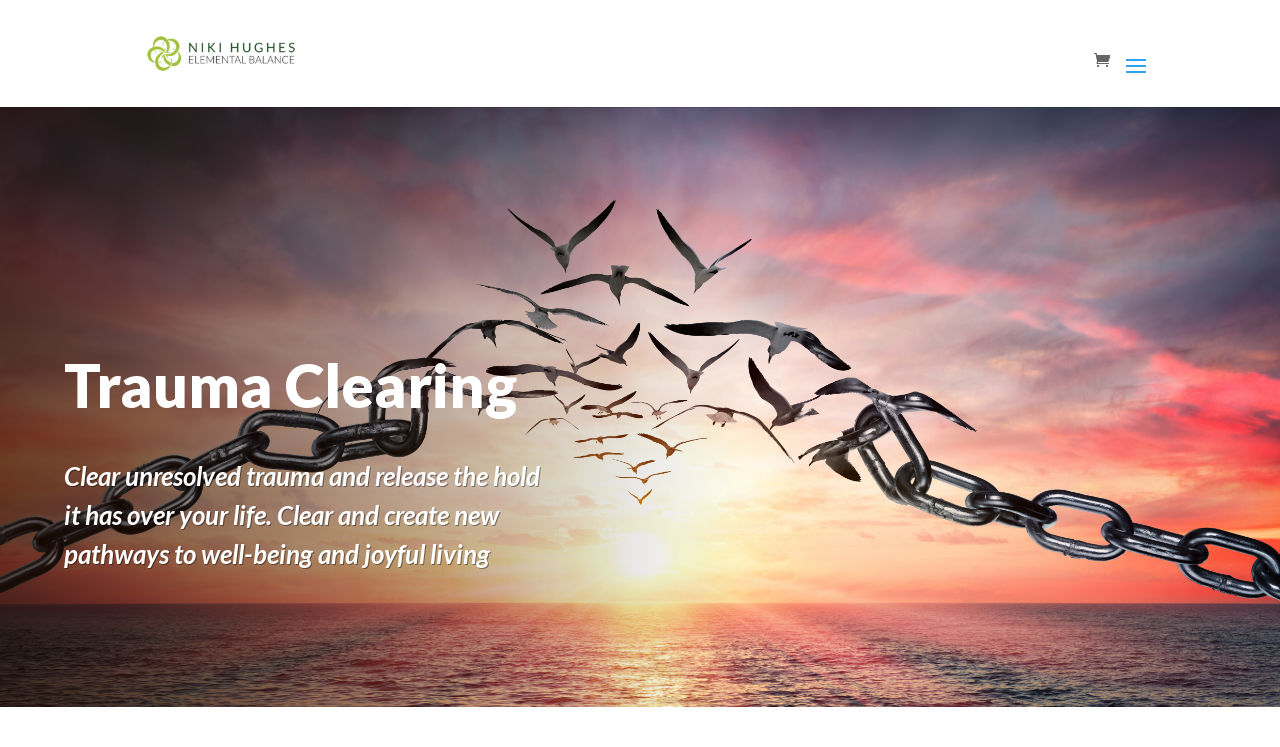

--- FILE ---
content_type: text/html; charset=utf-8
request_url: https://www.google.com/recaptcha/api2/anchor?ar=1&k=6LciP60bAAAAAD_HJLtlN49wsi1p-vyF71czzxhk&co=aHR0cHM6Ly93d3cuZWxlbWVudGFsYmFsYW5jZS5jYTo0NDM.&hl=en&v=PoyoqOPhxBO7pBk68S4YbpHZ&size=invisible&anchor-ms=20000&execute-ms=30000&cb=9xy4a7jtdokx
body_size: 48658
content:
<!DOCTYPE HTML><html dir="ltr" lang="en"><head><meta http-equiv="Content-Type" content="text/html; charset=UTF-8">
<meta http-equiv="X-UA-Compatible" content="IE=edge">
<title>reCAPTCHA</title>
<style type="text/css">
/* cyrillic-ext */
@font-face {
  font-family: 'Roboto';
  font-style: normal;
  font-weight: 400;
  font-stretch: 100%;
  src: url(//fonts.gstatic.com/s/roboto/v48/KFO7CnqEu92Fr1ME7kSn66aGLdTylUAMa3GUBHMdazTgWw.woff2) format('woff2');
  unicode-range: U+0460-052F, U+1C80-1C8A, U+20B4, U+2DE0-2DFF, U+A640-A69F, U+FE2E-FE2F;
}
/* cyrillic */
@font-face {
  font-family: 'Roboto';
  font-style: normal;
  font-weight: 400;
  font-stretch: 100%;
  src: url(//fonts.gstatic.com/s/roboto/v48/KFO7CnqEu92Fr1ME7kSn66aGLdTylUAMa3iUBHMdazTgWw.woff2) format('woff2');
  unicode-range: U+0301, U+0400-045F, U+0490-0491, U+04B0-04B1, U+2116;
}
/* greek-ext */
@font-face {
  font-family: 'Roboto';
  font-style: normal;
  font-weight: 400;
  font-stretch: 100%;
  src: url(//fonts.gstatic.com/s/roboto/v48/KFO7CnqEu92Fr1ME7kSn66aGLdTylUAMa3CUBHMdazTgWw.woff2) format('woff2');
  unicode-range: U+1F00-1FFF;
}
/* greek */
@font-face {
  font-family: 'Roboto';
  font-style: normal;
  font-weight: 400;
  font-stretch: 100%;
  src: url(//fonts.gstatic.com/s/roboto/v48/KFO7CnqEu92Fr1ME7kSn66aGLdTylUAMa3-UBHMdazTgWw.woff2) format('woff2');
  unicode-range: U+0370-0377, U+037A-037F, U+0384-038A, U+038C, U+038E-03A1, U+03A3-03FF;
}
/* math */
@font-face {
  font-family: 'Roboto';
  font-style: normal;
  font-weight: 400;
  font-stretch: 100%;
  src: url(//fonts.gstatic.com/s/roboto/v48/KFO7CnqEu92Fr1ME7kSn66aGLdTylUAMawCUBHMdazTgWw.woff2) format('woff2');
  unicode-range: U+0302-0303, U+0305, U+0307-0308, U+0310, U+0312, U+0315, U+031A, U+0326-0327, U+032C, U+032F-0330, U+0332-0333, U+0338, U+033A, U+0346, U+034D, U+0391-03A1, U+03A3-03A9, U+03B1-03C9, U+03D1, U+03D5-03D6, U+03F0-03F1, U+03F4-03F5, U+2016-2017, U+2034-2038, U+203C, U+2040, U+2043, U+2047, U+2050, U+2057, U+205F, U+2070-2071, U+2074-208E, U+2090-209C, U+20D0-20DC, U+20E1, U+20E5-20EF, U+2100-2112, U+2114-2115, U+2117-2121, U+2123-214F, U+2190, U+2192, U+2194-21AE, U+21B0-21E5, U+21F1-21F2, U+21F4-2211, U+2213-2214, U+2216-22FF, U+2308-230B, U+2310, U+2319, U+231C-2321, U+2336-237A, U+237C, U+2395, U+239B-23B7, U+23D0, U+23DC-23E1, U+2474-2475, U+25AF, U+25B3, U+25B7, U+25BD, U+25C1, U+25CA, U+25CC, U+25FB, U+266D-266F, U+27C0-27FF, U+2900-2AFF, U+2B0E-2B11, U+2B30-2B4C, U+2BFE, U+3030, U+FF5B, U+FF5D, U+1D400-1D7FF, U+1EE00-1EEFF;
}
/* symbols */
@font-face {
  font-family: 'Roboto';
  font-style: normal;
  font-weight: 400;
  font-stretch: 100%;
  src: url(//fonts.gstatic.com/s/roboto/v48/KFO7CnqEu92Fr1ME7kSn66aGLdTylUAMaxKUBHMdazTgWw.woff2) format('woff2');
  unicode-range: U+0001-000C, U+000E-001F, U+007F-009F, U+20DD-20E0, U+20E2-20E4, U+2150-218F, U+2190, U+2192, U+2194-2199, U+21AF, U+21E6-21F0, U+21F3, U+2218-2219, U+2299, U+22C4-22C6, U+2300-243F, U+2440-244A, U+2460-24FF, U+25A0-27BF, U+2800-28FF, U+2921-2922, U+2981, U+29BF, U+29EB, U+2B00-2BFF, U+4DC0-4DFF, U+FFF9-FFFB, U+10140-1018E, U+10190-1019C, U+101A0, U+101D0-101FD, U+102E0-102FB, U+10E60-10E7E, U+1D2C0-1D2D3, U+1D2E0-1D37F, U+1F000-1F0FF, U+1F100-1F1AD, U+1F1E6-1F1FF, U+1F30D-1F30F, U+1F315, U+1F31C, U+1F31E, U+1F320-1F32C, U+1F336, U+1F378, U+1F37D, U+1F382, U+1F393-1F39F, U+1F3A7-1F3A8, U+1F3AC-1F3AF, U+1F3C2, U+1F3C4-1F3C6, U+1F3CA-1F3CE, U+1F3D4-1F3E0, U+1F3ED, U+1F3F1-1F3F3, U+1F3F5-1F3F7, U+1F408, U+1F415, U+1F41F, U+1F426, U+1F43F, U+1F441-1F442, U+1F444, U+1F446-1F449, U+1F44C-1F44E, U+1F453, U+1F46A, U+1F47D, U+1F4A3, U+1F4B0, U+1F4B3, U+1F4B9, U+1F4BB, U+1F4BF, U+1F4C8-1F4CB, U+1F4D6, U+1F4DA, U+1F4DF, U+1F4E3-1F4E6, U+1F4EA-1F4ED, U+1F4F7, U+1F4F9-1F4FB, U+1F4FD-1F4FE, U+1F503, U+1F507-1F50B, U+1F50D, U+1F512-1F513, U+1F53E-1F54A, U+1F54F-1F5FA, U+1F610, U+1F650-1F67F, U+1F687, U+1F68D, U+1F691, U+1F694, U+1F698, U+1F6AD, U+1F6B2, U+1F6B9-1F6BA, U+1F6BC, U+1F6C6-1F6CF, U+1F6D3-1F6D7, U+1F6E0-1F6EA, U+1F6F0-1F6F3, U+1F6F7-1F6FC, U+1F700-1F7FF, U+1F800-1F80B, U+1F810-1F847, U+1F850-1F859, U+1F860-1F887, U+1F890-1F8AD, U+1F8B0-1F8BB, U+1F8C0-1F8C1, U+1F900-1F90B, U+1F93B, U+1F946, U+1F984, U+1F996, U+1F9E9, U+1FA00-1FA6F, U+1FA70-1FA7C, U+1FA80-1FA89, U+1FA8F-1FAC6, U+1FACE-1FADC, U+1FADF-1FAE9, U+1FAF0-1FAF8, U+1FB00-1FBFF;
}
/* vietnamese */
@font-face {
  font-family: 'Roboto';
  font-style: normal;
  font-weight: 400;
  font-stretch: 100%;
  src: url(//fonts.gstatic.com/s/roboto/v48/KFO7CnqEu92Fr1ME7kSn66aGLdTylUAMa3OUBHMdazTgWw.woff2) format('woff2');
  unicode-range: U+0102-0103, U+0110-0111, U+0128-0129, U+0168-0169, U+01A0-01A1, U+01AF-01B0, U+0300-0301, U+0303-0304, U+0308-0309, U+0323, U+0329, U+1EA0-1EF9, U+20AB;
}
/* latin-ext */
@font-face {
  font-family: 'Roboto';
  font-style: normal;
  font-weight: 400;
  font-stretch: 100%;
  src: url(//fonts.gstatic.com/s/roboto/v48/KFO7CnqEu92Fr1ME7kSn66aGLdTylUAMa3KUBHMdazTgWw.woff2) format('woff2');
  unicode-range: U+0100-02BA, U+02BD-02C5, U+02C7-02CC, U+02CE-02D7, U+02DD-02FF, U+0304, U+0308, U+0329, U+1D00-1DBF, U+1E00-1E9F, U+1EF2-1EFF, U+2020, U+20A0-20AB, U+20AD-20C0, U+2113, U+2C60-2C7F, U+A720-A7FF;
}
/* latin */
@font-face {
  font-family: 'Roboto';
  font-style: normal;
  font-weight: 400;
  font-stretch: 100%;
  src: url(//fonts.gstatic.com/s/roboto/v48/KFO7CnqEu92Fr1ME7kSn66aGLdTylUAMa3yUBHMdazQ.woff2) format('woff2');
  unicode-range: U+0000-00FF, U+0131, U+0152-0153, U+02BB-02BC, U+02C6, U+02DA, U+02DC, U+0304, U+0308, U+0329, U+2000-206F, U+20AC, U+2122, U+2191, U+2193, U+2212, U+2215, U+FEFF, U+FFFD;
}
/* cyrillic-ext */
@font-face {
  font-family: 'Roboto';
  font-style: normal;
  font-weight: 500;
  font-stretch: 100%;
  src: url(//fonts.gstatic.com/s/roboto/v48/KFO7CnqEu92Fr1ME7kSn66aGLdTylUAMa3GUBHMdazTgWw.woff2) format('woff2');
  unicode-range: U+0460-052F, U+1C80-1C8A, U+20B4, U+2DE0-2DFF, U+A640-A69F, U+FE2E-FE2F;
}
/* cyrillic */
@font-face {
  font-family: 'Roboto';
  font-style: normal;
  font-weight: 500;
  font-stretch: 100%;
  src: url(//fonts.gstatic.com/s/roboto/v48/KFO7CnqEu92Fr1ME7kSn66aGLdTylUAMa3iUBHMdazTgWw.woff2) format('woff2');
  unicode-range: U+0301, U+0400-045F, U+0490-0491, U+04B0-04B1, U+2116;
}
/* greek-ext */
@font-face {
  font-family: 'Roboto';
  font-style: normal;
  font-weight: 500;
  font-stretch: 100%;
  src: url(//fonts.gstatic.com/s/roboto/v48/KFO7CnqEu92Fr1ME7kSn66aGLdTylUAMa3CUBHMdazTgWw.woff2) format('woff2');
  unicode-range: U+1F00-1FFF;
}
/* greek */
@font-face {
  font-family: 'Roboto';
  font-style: normal;
  font-weight: 500;
  font-stretch: 100%;
  src: url(//fonts.gstatic.com/s/roboto/v48/KFO7CnqEu92Fr1ME7kSn66aGLdTylUAMa3-UBHMdazTgWw.woff2) format('woff2');
  unicode-range: U+0370-0377, U+037A-037F, U+0384-038A, U+038C, U+038E-03A1, U+03A3-03FF;
}
/* math */
@font-face {
  font-family: 'Roboto';
  font-style: normal;
  font-weight: 500;
  font-stretch: 100%;
  src: url(//fonts.gstatic.com/s/roboto/v48/KFO7CnqEu92Fr1ME7kSn66aGLdTylUAMawCUBHMdazTgWw.woff2) format('woff2');
  unicode-range: U+0302-0303, U+0305, U+0307-0308, U+0310, U+0312, U+0315, U+031A, U+0326-0327, U+032C, U+032F-0330, U+0332-0333, U+0338, U+033A, U+0346, U+034D, U+0391-03A1, U+03A3-03A9, U+03B1-03C9, U+03D1, U+03D5-03D6, U+03F0-03F1, U+03F4-03F5, U+2016-2017, U+2034-2038, U+203C, U+2040, U+2043, U+2047, U+2050, U+2057, U+205F, U+2070-2071, U+2074-208E, U+2090-209C, U+20D0-20DC, U+20E1, U+20E5-20EF, U+2100-2112, U+2114-2115, U+2117-2121, U+2123-214F, U+2190, U+2192, U+2194-21AE, U+21B0-21E5, U+21F1-21F2, U+21F4-2211, U+2213-2214, U+2216-22FF, U+2308-230B, U+2310, U+2319, U+231C-2321, U+2336-237A, U+237C, U+2395, U+239B-23B7, U+23D0, U+23DC-23E1, U+2474-2475, U+25AF, U+25B3, U+25B7, U+25BD, U+25C1, U+25CA, U+25CC, U+25FB, U+266D-266F, U+27C0-27FF, U+2900-2AFF, U+2B0E-2B11, U+2B30-2B4C, U+2BFE, U+3030, U+FF5B, U+FF5D, U+1D400-1D7FF, U+1EE00-1EEFF;
}
/* symbols */
@font-face {
  font-family: 'Roboto';
  font-style: normal;
  font-weight: 500;
  font-stretch: 100%;
  src: url(//fonts.gstatic.com/s/roboto/v48/KFO7CnqEu92Fr1ME7kSn66aGLdTylUAMaxKUBHMdazTgWw.woff2) format('woff2');
  unicode-range: U+0001-000C, U+000E-001F, U+007F-009F, U+20DD-20E0, U+20E2-20E4, U+2150-218F, U+2190, U+2192, U+2194-2199, U+21AF, U+21E6-21F0, U+21F3, U+2218-2219, U+2299, U+22C4-22C6, U+2300-243F, U+2440-244A, U+2460-24FF, U+25A0-27BF, U+2800-28FF, U+2921-2922, U+2981, U+29BF, U+29EB, U+2B00-2BFF, U+4DC0-4DFF, U+FFF9-FFFB, U+10140-1018E, U+10190-1019C, U+101A0, U+101D0-101FD, U+102E0-102FB, U+10E60-10E7E, U+1D2C0-1D2D3, U+1D2E0-1D37F, U+1F000-1F0FF, U+1F100-1F1AD, U+1F1E6-1F1FF, U+1F30D-1F30F, U+1F315, U+1F31C, U+1F31E, U+1F320-1F32C, U+1F336, U+1F378, U+1F37D, U+1F382, U+1F393-1F39F, U+1F3A7-1F3A8, U+1F3AC-1F3AF, U+1F3C2, U+1F3C4-1F3C6, U+1F3CA-1F3CE, U+1F3D4-1F3E0, U+1F3ED, U+1F3F1-1F3F3, U+1F3F5-1F3F7, U+1F408, U+1F415, U+1F41F, U+1F426, U+1F43F, U+1F441-1F442, U+1F444, U+1F446-1F449, U+1F44C-1F44E, U+1F453, U+1F46A, U+1F47D, U+1F4A3, U+1F4B0, U+1F4B3, U+1F4B9, U+1F4BB, U+1F4BF, U+1F4C8-1F4CB, U+1F4D6, U+1F4DA, U+1F4DF, U+1F4E3-1F4E6, U+1F4EA-1F4ED, U+1F4F7, U+1F4F9-1F4FB, U+1F4FD-1F4FE, U+1F503, U+1F507-1F50B, U+1F50D, U+1F512-1F513, U+1F53E-1F54A, U+1F54F-1F5FA, U+1F610, U+1F650-1F67F, U+1F687, U+1F68D, U+1F691, U+1F694, U+1F698, U+1F6AD, U+1F6B2, U+1F6B9-1F6BA, U+1F6BC, U+1F6C6-1F6CF, U+1F6D3-1F6D7, U+1F6E0-1F6EA, U+1F6F0-1F6F3, U+1F6F7-1F6FC, U+1F700-1F7FF, U+1F800-1F80B, U+1F810-1F847, U+1F850-1F859, U+1F860-1F887, U+1F890-1F8AD, U+1F8B0-1F8BB, U+1F8C0-1F8C1, U+1F900-1F90B, U+1F93B, U+1F946, U+1F984, U+1F996, U+1F9E9, U+1FA00-1FA6F, U+1FA70-1FA7C, U+1FA80-1FA89, U+1FA8F-1FAC6, U+1FACE-1FADC, U+1FADF-1FAE9, U+1FAF0-1FAF8, U+1FB00-1FBFF;
}
/* vietnamese */
@font-face {
  font-family: 'Roboto';
  font-style: normal;
  font-weight: 500;
  font-stretch: 100%;
  src: url(//fonts.gstatic.com/s/roboto/v48/KFO7CnqEu92Fr1ME7kSn66aGLdTylUAMa3OUBHMdazTgWw.woff2) format('woff2');
  unicode-range: U+0102-0103, U+0110-0111, U+0128-0129, U+0168-0169, U+01A0-01A1, U+01AF-01B0, U+0300-0301, U+0303-0304, U+0308-0309, U+0323, U+0329, U+1EA0-1EF9, U+20AB;
}
/* latin-ext */
@font-face {
  font-family: 'Roboto';
  font-style: normal;
  font-weight: 500;
  font-stretch: 100%;
  src: url(//fonts.gstatic.com/s/roboto/v48/KFO7CnqEu92Fr1ME7kSn66aGLdTylUAMa3KUBHMdazTgWw.woff2) format('woff2');
  unicode-range: U+0100-02BA, U+02BD-02C5, U+02C7-02CC, U+02CE-02D7, U+02DD-02FF, U+0304, U+0308, U+0329, U+1D00-1DBF, U+1E00-1E9F, U+1EF2-1EFF, U+2020, U+20A0-20AB, U+20AD-20C0, U+2113, U+2C60-2C7F, U+A720-A7FF;
}
/* latin */
@font-face {
  font-family: 'Roboto';
  font-style: normal;
  font-weight: 500;
  font-stretch: 100%;
  src: url(//fonts.gstatic.com/s/roboto/v48/KFO7CnqEu92Fr1ME7kSn66aGLdTylUAMa3yUBHMdazQ.woff2) format('woff2');
  unicode-range: U+0000-00FF, U+0131, U+0152-0153, U+02BB-02BC, U+02C6, U+02DA, U+02DC, U+0304, U+0308, U+0329, U+2000-206F, U+20AC, U+2122, U+2191, U+2193, U+2212, U+2215, U+FEFF, U+FFFD;
}
/* cyrillic-ext */
@font-face {
  font-family: 'Roboto';
  font-style: normal;
  font-weight: 900;
  font-stretch: 100%;
  src: url(//fonts.gstatic.com/s/roboto/v48/KFO7CnqEu92Fr1ME7kSn66aGLdTylUAMa3GUBHMdazTgWw.woff2) format('woff2');
  unicode-range: U+0460-052F, U+1C80-1C8A, U+20B4, U+2DE0-2DFF, U+A640-A69F, U+FE2E-FE2F;
}
/* cyrillic */
@font-face {
  font-family: 'Roboto';
  font-style: normal;
  font-weight: 900;
  font-stretch: 100%;
  src: url(//fonts.gstatic.com/s/roboto/v48/KFO7CnqEu92Fr1ME7kSn66aGLdTylUAMa3iUBHMdazTgWw.woff2) format('woff2');
  unicode-range: U+0301, U+0400-045F, U+0490-0491, U+04B0-04B1, U+2116;
}
/* greek-ext */
@font-face {
  font-family: 'Roboto';
  font-style: normal;
  font-weight: 900;
  font-stretch: 100%;
  src: url(//fonts.gstatic.com/s/roboto/v48/KFO7CnqEu92Fr1ME7kSn66aGLdTylUAMa3CUBHMdazTgWw.woff2) format('woff2');
  unicode-range: U+1F00-1FFF;
}
/* greek */
@font-face {
  font-family: 'Roboto';
  font-style: normal;
  font-weight: 900;
  font-stretch: 100%;
  src: url(//fonts.gstatic.com/s/roboto/v48/KFO7CnqEu92Fr1ME7kSn66aGLdTylUAMa3-UBHMdazTgWw.woff2) format('woff2');
  unicode-range: U+0370-0377, U+037A-037F, U+0384-038A, U+038C, U+038E-03A1, U+03A3-03FF;
}
/* math */
@font-face {
  font-family: 'Roboto';
  font-style: normal;
  font-weight: 900;
  font-stretch: 100%;
  src: url(//fonts.gstatic.com/s/roboto/v48/KFO7CnqEu92Fr1ME7kSn66aGLdTylUAMawCUBHMdazTgWw.woff2) format('woff2');
  unicode-range: U+0302-0303, U+0305, U+0307-0308, U+0310, U+0312, U+0315, U+031A, U+0326-0327, U+032C, U+032F-0330, U+0332-0333, U+0338, U+033A, U+0346, U+034D, U+0391-03A1, U+03A3-03A9, U+03B1-03C9, U+03D1, U+03D5-03D6, U+03F0-03F1, U+03F4-03F5, U+2016-2017, U+2034-2038, U+203C, U+2040, U+2043, U+2047, U+2050, U+2057, U+205F, U+2070-2071, U+2074-208E, U+2090-209C, U+20D0-20DC, U+20E1, U+20E5-20EF, U+2100-2112, U+2114-2115, U+2117-2121, U+2123-214F, U+2190, U+2192, U+2194-21AE, U+21B0-21E5, U+21F1-21F2, U+21F4-2211, U+2213-2214, U+2216-22FF, U+2308-230B, U+2310, U+2319, U+231C-2321, U+2336-237A, U+237C, U+2395, U+239B-23B7, U+23D0, U+23DC-23E1, U+2474-2475, U+25AF, U+25B3, U+25B7, U+25BD, U+25C1, U+25CA, U+25CC, U+25FB, U+266D-266F, U+27C0-27FF, U+2900-2AFF, U+2B0E-2B11, U+2B30-2B4C, U+2BFE, U+3030, U+FF5B, U+FF5D, U+1D400-1D7FF, U+1EE00-1EEFF;
}
/* symbols */
@font-face {
  font-family: 'Roboto';
  font-style: normal;
  font-weight: 900;
  font-stretch: 100%;
  src: url(//fonts.gstatic.com/s/roboto/v48/KFO7CnqEu92Fr1ME7kSn66aGLdTylUAMaxKUBHMdazTgWw.woff2) format('woff2');
  unicode-range: U+0001-000C, U+000E-001F, U+007F-009F, U+20DD-20E0, U+20E2-20E4, U+2150-218F, U+2190, U+2192, U+2194-2199, U+21AF, U+21E6-21F0, U+21F3, U+2218-2219, U+2299, U+22C4-22C6, U+2300-243F, U+2440-244A, U+2460-24FF, U+25A0-27BF, U+2800-28FF, U+2921-2922, U+2981, U+29BF, U+29EB, U+2B00-2BFF, U+4DC0-4DFF, U+FFF9-FFFB, U+10140-1018E, U+10190-1019C, U+101A0, U+101D0-101FD, U+102E0-102FB, U+10E60-10E7E, U+1D2C0-1D2D3, U+1D2E0-1D37F, U+1F000-1F0FF, U+1F100-1F1AD, U+1F1E6-1F1FF, U+1F30D-1F30F, U+1F315, U+1F31C, U+1F31E, U+1F320-1F32C, U+1F336, U+1F378, U+1F37D, U+1F382, U+1F393-1F39F, U+1F3A7-1F3A8, U+1F3AC-1F3AF, U+1F3C2, U+1F3C4-1F3C6, U+1F3CA-1F3CE, U+1F3D4-1F3E0, U+1F3ED, U+1F3F1-1F3F3, U+1F3F5-1F3F7, U+1F408, U+1F415, U+1F41F, U+1F426, U+1F43F, U+1F441-1F442, U+1F444, U+1F446-1F449, U+1F44C-1F44E, U+1F453, U+1F46A, U+1F47D, U+1F4A3, U+1F4B0, U+1F4B3, U+1F4B9, U+1F4BB, U+1F4BF, U+1F4C8-1F4CB, U+1F4D6, U+1F4DA, U+1F4DF, U+1F4E3-1F4E6, U+1F4EA-1F4ED, U+1F4F7, U+1F4F9-1F4FB, U+1F4FD-1F4FE, U+1F503, U+1F507-1F50B, U+1F50D, U+1F512-1F513, U+1F53E-1F54A, U+1F54F-1F5FA, U+1F610, U+1F650-1F67F, U+1F687, U+1F68D, U+1F691, U+1F694, U+1F698, U+1F6AD, U+1F6B2, U+1F6B9-1F6BA, U+1F6BC, U+1F6C6-1F6CF, U+1F6D3-1F6D7, U+1F6E0-1F6EA, U+1F6F0-1F6F3, U+1F6F7-1F6FC, U+1F700-1F7FF, U+1F800-1F80B, U+1F810-1F847, U+1F850-1F859, U+1F860-1F887, U+1F890-1F8AD, U+1F8B0-1F8BB, U+1F8C0-1F8C1, U+1F900-1F90B, U+1F93B, U+1F946, U+1F984, U+1F996, U+1F9E9, U+1FA00-1FA6F, U+1FA70-1FA7C, U+1FA80-1FA89, U+1FA8F-1FAC6, U+1FACE-1FADC, U+1FADF-1FAE9, U+1FAF0-1FAF8, U+1FB00-1FBFF;
}
/* vietnamese */
@font-face {
  font-family: 'Roboto';
  font-style: normal;
  font-weight: 900;
  font-stretch: 100%;
  src: url(//fonts.gstatic.com/s/roboto/v48/KFO7CnqEu92Fr1ME7kSn66aGLdTylUAMa3OUBHMdazTgWw.woff2) format('woff2');
  unicode-range: U+0102-0103, U+0110-0111, U+0128-0129, U+0168-0169, U+01A0-01A1, U+01AF-01B0, U+0300-0301, U+0303-0304, U+0308-0309, U+0323, U+0329, U+1EA0-1EF9, U+20AB;
}
/* latin-ext */
@font-face {
  font-family: 'Roboto';
  font-style: normal;
  font-weight: 900;
  font-stretch: 100%;
  src: url(//fonts.gstatic.com/s/roboto/v48/KFO7CnqEu92Fr1ME7kSn66aGLdTylUAMa3KUBHMdazTgWw.woff2) format('woff2');
  unicode-range: U+0100-02BA, U+02BD-02C5, U+02C7-02CC, U+02CE-02D7, U+02DD-02FF, U+0304, U+0308, U+0329, U+1D00-1DBF, U+1E00-1E9F, U+1EF2-1EFF, U+2020, U+20A0-20AB, U+20AD-20C0, U+2113, U+2C60-2C7F, U+A720-A7FF;
}
/* latin */
@font-face {
  font-family: 'Roboto';
  font-style: normal;
  font-weight: 900;
  font-stretch: 100%;
  src: url(//fonts.gstatic.com/s/roboto/v48/KFO7CnqEu92Fr1ME7kSn66aGLdTylUAMa3yUBHMdazQ.woff2) format('woff2');
  unicode-range: U+0000-00FF, U+0131, U+0152-0153, U+02BB-02BC, U+02C6, U+02DA, U+02DC, U+0304, U+0308, U+0329, U+2000-206F, U+20AC, U+2122, U+2191, U+2193, U+2212, U+2215, U+FEFF, U+FFFD;
}

</style>
<link rel="stylesheet" type="text/css" href="https://www.gstatic.com/recaptcha/releases/PoyoqOPhxBO7pBk68S4YbpHZ/styles__ltr.css">
<script nonce="PERcbshAKLSxCaPaEu6s6g" type="text/javascript">window['__recaptcha_api'] = 'https://www.google.com/recaptcha/api2/';</script>
<script type="text/javascript" src="https://www.gstatic.com/recaptcha/releases/PoyoqOPhxBO7pBk68S4YbpHZ/recaptcha__en.js" nonce="PERcbshAKLSxCaPaEu6s6g">
      
    </script></head>
<body><div id="rc-anchor-alert" class="rc-anchor-alert"></div>
<input type="hidden" id="recaptcha-token" value="[base64]">
<script type="text/javascript" nonce="PERcbshAKLSxCaPaEu6s6g">
      recaptcha.anchor.Main.init("[\x22ainput\x22,[\x22bgdata\x22,\x22\x22,\[base64]/[base64]/UltIKytdPWE6KGE8MjA0OD9SW0grK109YT4+NnwxOTI6KChhJjY0NTEyKT09NTUyOTYmJnErMTxoLmxlbmd0aCYmKGguY2hhckNvZGVBdChxKzEpJjY0NTEyKT09NTYzMjA/[base64]/MjU1OlI/[base64]/[base64]/[base64]/[base64]/[base64]/[base64]/[base64]/[base64]/[base64]/[base64]\x22,\[base64]\\u003d\\u003d\x22,\x22wpPCkcODw59iKDJjwo/Dr8KEeQR9eWHDssOmwo7DgxpvLcK/wrnDp8O4wrjCoMKELwjDiXbDrsOTKsOYw7hsVmE6YSDDtVpxwpTDhWpwQ8OtwozCicO2QDsRwogMwp/[base64]/w6JsVsK0IwDCjMOUB8KtwofDs8OQwqgxbX/[base64]/BUDDicKRUcOhw6nDkDHDmnd1Z3rDlQYNbUkgw5HDnTPDmwHDo2jCrsO8wpvDqcO6BsOwKMOswpZkYltecsKow4LCv8K6RMOHM1x1KMOPw7tgw7LDsmxjwoDDq8Ogwp8+wqtww77CoDbDjHnDuVzCo8K3YcKWWjBOwpHDk0HDogkkbUXCnCzCkcOywr7Do8O/UXpswo3DvcKpYWvChMOjw7lyw5FSdcKsFcOMK8KIwptOT8OAw5how5HDoVVNAgxQEcOvw6ZuLsOadBI8O3w1TMKhX8O9wrESw7YcwpNbRMOWKMKAB8OGS0/CqhdZw4Z5w6/CrMKedT5XeMKSwr4oJWrDkm7CqivDjyBOJwTCrCk+f8KiJ8KmQ0vClsKEwp/[base64]/[base64]/w5bDhhPDi2I/LcKCVSBvw5TDg8K/UsOyw4Vrw4ozw5HDiUDDiMO3OsO/e3J1wq5kw6swWXEBwq1awqbCqi8Cw6VuYsOgwrbDpcOBwrpzT8ObSSthwqZxU8OOw63DgjTDgFUVBTFZwpYOwp3DnMKIw7zDg8K4w7zDtMKjQ8OswoTCrkFAY8KkecKJwo9Ew5bDjsOjVH3DhsOxHQrCrMK6fsOUKXp3w6/[base64]/DkMOhMcOFw5VMI8OeD1/CiSUowpEsWsOGAcKaW1ZEw64oBsOzGWbDocOWHATDhMO8CcKkSzHCm3UrRz7CvQfDu0psEsKzZ3tew43DigTCscOrwqgNw71hwqrDucOVw4cBX2nDpMKQwrHDjW/DgsKifMKHwqjDukTCimXCj8OTw5vDlRZgBcKqCDXCpAfDksOtw4XCsTZmdmzCpD/DrsO7JsKQw6XDogjCiVjCvi5Bw77Cu8KWVETCuBERSyjDrMOmfsK6DlrDgzHDuMKXdcKWNMOiw5TDiGMgw6TDuMKXOg0Cw7LDlyDDmkdzwodHwojDuUdNESnCjg3CsS4eAXrDuC/[base64]/CrMO6wr/CncK/w5jDhBJAwozCoDIHAQzCusKWw7UQEmd0LWXCqRjCp0pdwrJhwrXDmVsywoHCqjPDoEjCj8KyelvDuF/DmwkdQhPCsMKAEE1Gw5XDplDDiDfDkElPw7fDtcOcwofDshlVw4t0YcOmJ8OVw5/CrsOyc8KNYcOxwqHDksK8JcO6KcOqL8OMwonDm8Klw5scw5DDoAsxwrhowrUUw7wHwoPDgA/DvxDDjMOLwofCjWEOwp3CvMO/PHZqwojDuXzCuCfDh0bCqldmwrUkw40rw6IpHwRpBHx8K8OvN8OGwpoYw7nDsElLC2Z8w6PClcKkasO8VlM3wpDDs8KFw73Di8O9wpwJw73DncOrAsOrw43CgMObQjMOw6/CjFXCuDPDuU/CozDCqUzDnmoNBT4Dw4p9w4HDnFBawo/Cn8OawqLDrsOSwqcVwpYkOsK6w4FVLVFyw7BkIMKwwpRIw79DAlAQwpU0XQrDp8O9fQoJwrvDrhDCocKFwoPCjcOswqvDjcKAQsKffcK7w6oWCj4YczLCl8OKbMOJS8K4NMKDwrHDgynDniTDjgx9bV4tEcK4QzDCkA/DhVnDl8OwA8OmBsONwpwTDFDDkMK+w6jDucKaI8KXwr9PwpjDgV7DoBlYGy9NwrrDisOKwq7Ch8Kgwq8ew7tfHcKbNn3CpsKow44kwrPCqUTCrHQXw5PDlFBvWMKYwq/CjVFWw4Q0AMKcwowKOgUvWzxAYcOmQ1QYfcOdwpMhZXM4w6FXwpHDsMK4XMOrw4/DsCrDl8KVFMO9wqgfa8Kqw65hw4ote8OgO8ORR0zDuzXDrgXDjsKwTMOew7xeQ8K/w7ECb8OhLsOfbR3Di8OOIw7ChwnDhcKfQmzCugZywqcmwqnCmMO0ERnDvcKmwppjw5DCp1/DhhnCusKiKy08DcK5aMOvwq7DqMKJfMOXdCtiJyUPwozClk7CmcODwpnCq8OjE8KHTRPCiTtpwqPCp8OvwqLDn8OqMTrCnkoTwrvCgcKiw416VBTChwwKw65zwrXDrXpAPsOCYxTDu8KIwp9EexNoeMKSwo0Sw7TCiMORwplnwp7DhCIIw6plLsO+WsOwwox/w6nDnsKKwrvCnHJxHgPDu1toMcOCw5XCvWQgd8OhF8Kvw77Dn2tBFhrDicK8Xy/CvyY7DcOuw4/CgcKwZUjDv03ChcK6E8ORBD3DpcOnDsKawoPDoAtgwojCj8O8Y8KQWcOBwpnCrgoBGAbCiAbDtE55wrxaw5HDvsO7WcKHPsKHw5wXOFYowqTCtsKBwqXCpcOpwrZ8OUBHG8OQCMOPwrllXxNnwolXw7/Dn8OIw7oswpjCrCs+wpbCv28Uw5PDn8OrDWXDjcOewqpIw6PDkSjCj3bDtcKtw4sNwrHCrEDCl8Ocw5QOT8Oifl7DuMK1w7NqIMOFOMKIw4Ruw7Q6TsOqwpJ1w7kiXAzDqhAJwr1pXxvChVVbBALDhDTClE1NwqFdw4vDkWlGQsOpdsKUNTvChMOFwoTCghl/wq/DmcOIDMOpN8KiYV8YwonDn8K/E8KHw6Itw7cDwrDCrA3DuWF+ahsaDsOyw6E3bMKewq3CocOZw7IASgFxwpHDgSbCs8K+X3tkXU3CumvDkBt6REoywqDDii8FI8K/RsKXeUbCo8OOwqnDuSnDnsKZB0zDrsO/wpB4w4ZNQytJCzDDiMOOSMOXXX4OG8Kmw5QUwonDqAHCnFItworCqMOxOMOiOUPDpilcw4pwwrLDr8OLcGHCvWdTC8ODw6rDksO9TcOsw4/CiE3CqTQ9U8KiQQpff8KWV8KUwpEpw5EAw5nCtsK/w7rChlhjw4HCgHh5UMKiwoIXEsKEEWoreMOkw7XDpcOIw4nClVLCmsK+wofDikLDg3DDslvDs8KePw/Djy7CkwPDmhlhwr9Uw5ZqwpjDsBkXw6LCkVtVwrHDnTnCkA3CtBTDvsOYw6AOw6bDisKrLBPCrFbChQFILljDpsKOwpTCnsKjEcKfw5gowoHDqj8nwoLCh3lZecOWw4nCmsK/RMKbwoUpw5zDncO7FsK1w6vDvxTCs8OpYnBcFFZqw4jCuEbClcKwwoArw5jClsKwwq7DpcK1w4srBC8/wokAwpFzBiQVQMKiHVHCnRN0X8ORwqhTw4hjwoHDvSjDrMK4BnPDtMKhwpw/w4kEDsKrwqfCkl5RK8KTw6hnX2DCti5Yw4TCvR/[base64]/[base64]/DocO/RhF7F8K+worDnzJVw4fCncKDw6bCtgwJRcKxPBs/[base64]/wq59DsKaOF40NcKWwrLChMKsbsO+w4Y5K8KSw5YOVF/[base64]/CosOhw7nDrsObCMKBw4B0DMOZwpzCnxDCg8OQTsKuw4g+wrrDkxp7MhDCl8OAS0A2BMKTGxVCQwnCuyfDg8Onw7HDkzY5OycXNz/CnsOYWcKtZTAuwooPN8Kaw4ZvCMK5EsOtwphEN3h4w5jDncOMQhTDgMKbw5Mqw6fDusK0wrzDvkbDu8OfwoFCM8KkaVzCscOGw7jDjhxcM8OKw5pgwrnDmDMow7/Dm8KDw6HDhsKMw6MWw4LCm8OHwpprDgBqH0s7TTTChhNyM1ouVCw/wp4yw7FHdcKWwpsPJzXDncOeAMK1wrYaw5pRw5rCrcKqVRpMKWnDjUoEwpvDlSkrw6bDsMOZYMKvAjHDlsOIP3TCrFggOx/[base64]/Cum56wprDqcKYPMO5wopoUcKawobDpsORw7zDhDbCt8KHw4RjcR/[base64]/[base64]/CrsOuUMO6NQ3Du31ywpnCosKYYX1nw4bCsEQiw6bCtGTDhcK+woE/J8KiwrxkRMOwfTXDjW59wrVWwqY3woXCsWnDlMKzB33DvRjDvzPDiS/CrWBUwoU7RHXCr0nCjm8iL8Khw4LDsMK4LQ3CvklwwqTDmMOXwqxAGWjDsMKMasKLJsK9wrFBNijCm8KVZiXDosKJJVtCTcOvwobDnjXClMKrw7HCpCfCtjYrw7vDvsKWYMK0w7/[base64]/[base64]/DmG3ClsK2DEXDkTPDnC5jw63DvloHwoU+wp/[base64]/CumDCh8K7D8KMw4dAIDTDvEfCgMO/wqXDtcOSw4jCrC3CqMOqw5LCkMOowqTCjMK7FMKFcxMHJgDDtsObw6fDm0FVHhkBAcKdK0ciwovDvmHDuMKDwpzCtMOCw6TDukDDgSc0wqPChx/DiEMlw4vCksKEYcKyw5zDlcObw7ARwpNCw57ClV4Qw4N3w6FqUcKkwpTDkMOkEMKQwp7CnhbCuMKAwobCh8KqfFnCrcOFw54Fw5hIw7klw7M1w4XDhX3CscK/w4TDhsKDw4DDrsOCw61awqzDijrCiUYWwonDizTCjMOOD1tBTlbDm1zCoy81KXVlw6DDhsKXwq/DmsKIM8OdLB8qwpxbw7BKwqTDv8OdwoBVU8KsRW0XDcO8w6Idw7gBSiV6wqwdeMOMwoNYwrbCq8OxwrEbwprCscOFTsOgdcKGAcK7wo7ClMOowpNgcSgNKGkVK8OHw4jDq8O/w5fChMOtw61owo87D287XzzCsTdZw4BxP8OXwq7Dmg7Dq8KbAzrCj8KDw6zCp8KWHsKIw67DnMOhw6/CpxDCh38VwqDCvcOWw78Tw7kvw7jCn8K/w6Y2fcKLM8OQZcKaw4vDgVMrRF4tw4LCjhYWwrPCnMOZw6ZiHsOfw51fwpLCvcOywpwRwrtsE1tuJ8KJw6wcwoRlQE7DlcKsDyIUw4o+MFHDhMOnw5VQf8KAw6zDrWUiwptrw6nCjUvDt2B/[base64]/CgSB9VhFrfsORw7QuQMKiw5LCtHUpwr7DiMOTwoNRwo5PwqfCkMK2wrnCkMOHGkbCv8KMwpVowpZ1wot9woQMb8KZa8OHw5A1w6QbfC3CkWLCmsKNY8OSThcpwpgWesKBcA3CjiwPYcOZI8O2ZcOLV8Krw4TDsMODwrTCrMKeD8KOUcOww6nDsQU/wrXDnTHDhMKQTm3CqEwfcsOQR8OIwoPCuw9RYMOxe8KGwpJfTMKjT1oXdRrCpT4NwpbDj8Kow4dYwqQ6Z1xfFmbCg0XDuMK1w5YQWGoDwrjDjjvDlHRLQzADQMORwpJFDRYoI8OBw7XDmcOaW8Kgw7l1HUtZAMOXw70nNsKvw6rDgsOwAsOyaghQwrLDllnDo8OJAX/Ch8OpWGEvw4/Di13DsFzCqVdPwoRFwqwvw4NHwpbCjyrCvS/[base64]/DoTXDmRjDuQZtKwIja8KVwrPDqMKDP27DnMKsYsO7D8OMw7/ChFJtMnNSw4jCmMOEwqFywrfDm17ClVXDpldFw7PChl/[base64]/[base64]/w6wEKcOfw5rDtMOmw7vCi8KOa8Oawrl5w6w1wpXCrMKmwrDDisK8woHDssKiwr7CsURQDzPCqcO0cMKvAmsxwpZwwp3Ch8KQw4rDqzTCn8K7wqHDiAFoJ2dSLkrCoGXDuMO0w7t4wrIjBcKzwovCucOQwpgSw51mwpgcwqN0wrlFDMO/[base64]/cTFDwr1GZj7CkH3ClyHCmkp2wqEoQ8OwwrjDsgxrwoBqN3bDrCXCn8KpEkFhwqAGSsK3w58VW8KEw4UvF0nCpxPDiTZGwp3CqsKNw5Ikw6NTKCjDicOaw5PDmREww47CvivDkcOzPHoBw7h1N8KTw6c3L8OkUcKHYMK+wo/DoMKvwpIOHsKEwqh4GSPDiCRWJGTDpD5FfsKiGcOtNh8+w6xewpfDgMOFXcORw7zDj8OQVMOJXMOzHMKVwr/DkWDDjjMvYUAJwrvCh8OoK8KLwoPDgcOtZWMlEABNNsOFEHTCnMOIAljCsVI3csKEwr7DiMObw4B/JsKWScOFw5YYw5Q+OBnChsOxwo3Cp8KYQG0ww5IjwoPCk8OBNcO5IsOJZ8OYN8OOAFA2wpcLRWYVABzChGJAwo/DjCdFw7xeKwEpZMOAGsOQwrcWB8K8DBA8wq8wX8OAw6sQRcOIw790w4cMJi7DusOgw6ZLHMK6w7pSSMOWWhvDg0vCpDPClC/CqBbCvABNScOkUsOGw482KRAdDcK0wq/ClDk0QsKDw5xrDcOqCsObwokdwqIpwrIaw63Dp03Cg8OTXcKVHsOcQz3DqMKJwr5ORk7DtnVDw6dxwpTDt1wfw64ZcEpZdkjCiTcMIMKNL8K4w690TMK6w4bCnsOHwrc6PQvClsK/[base64]/CiQENwpF/LsOWXcKdwqvDjRIpSmfCkzvDrV8vw4sLwrnDjhlwUF9/MsOXw5x8w4glwqcowqrDrBzCpAvCiMKfwozDtw98WcKSwpXDigwtd8OWw4PDoMKKw4XDnUbCtWt0VMO6F8KLEMKJw4XDt8KjEFcpwrHDkcO6RnsFD8KzHnHCrUoAwqBmf041RcOJah7DvU/CqcKwA8O2XgnDlnEvdsKCb8KNw5LCtnVlYsO8wq3Cq8K8w5zDgzhZw7dhMMOSwo8GAGXDnRRSBXdGw4APw5QIZ8ONPCJYccKHKUrDlglqT8Oww4YHw7fCmcO4bsKyw47DkMOiwoI/BxfDpcKZwqLCim3Cv2okwo0Qw7VCw53DkVzChsOOMcKTw4wwOsK2U8KkwoV8H8O6wrBdwqvDn8K2wrLCti/CpENZcMOkwrxgLQ3CisKhMsKtQMOufh01F3rCm8O7czwJaMKLU8KTw4xOAiHDjWNXVxhywq0Awr8hYcOkIsOyw4rCtX7CmVptbVvDn2HDkcOnOMKiUkYTw5M/JT7CnX1FwoYww4TDtsK3LG/[base64]/DjsKGI3rCtTBVw6/Dl8O9w5MEHcK/bkDCmMKld3XCsG5zQsOTP8OZwq7Ch8KHWMKsG8OnNCdTwpLClcK0wp3Dm8KnenrCusOzw6tzIcK2wqLDpsKww4EIFQ/[base64]/Dh8KRacKBb0c/KB9oWMOkHMO4w5dYw5PCvMK5wrDCvcKvw6DCmHZ0cRQmKhJGYSZww5TCkMKkAMONTxvCvmXDk8O7wrfDlTDDhsKbwqNdDx3DoC9hwpxfP8Ojw6oHwqx/DkzDtMOdOsOxwqZWXx43w7PCgsOnMA/CmsOGw5/DgnPDpsKnDV4XwrVTw7YccMKUwppkUHHCnBhjwqoORcO/fXbClhXCkR3CoXJFBMK/FsKMK8OrO8O/VsOfw4g+fXV4IDPCmsOsIhbDiMKZw4XDlEzCg8Kgw48iSh/DgmDCu01cwqQhXMKkfMOuwodIemA/QsOmwpd/[base64]/CnMKhw6vDi8OycMKCbjtgbDPCnsKjJhfDo0wWwoXCtkN8w70fInBCdipUwrPChMKLPgo9wrTCg1pBw5wvw4bCjMORVQvDiMKWwr/Cj3XDjzlBw4rCj8KVTsOewrLCk8O+wo1aw4MAOcKYWsKrFcOwwq/CpsKFw77DgXnChTHDg8O1QMKKw7/CqcKYW8K4wqI+czPClwrDt2BXwrLCswp9wpXCtMOwK8OJW8ODHQ/DtkDCocOOFcONwo9Zw4TCi8KawqDCuwkKQsOUCWzCnGjCs3/Cgi7DhmIhwrUzKsK1wpbDqcOuwqpUTEnCoV4ZGgXDu8OGeMOBfjFCwogvGcOBKMOFwrbCqcKqDjPDhMO8w5TDqQs8wp3CucOAT8OJVMOoQzjDrsKiMMO/SzJew7wqwpLDiMOZfMOEZcOLwrvCrnjDmHMkwqXDrxTDtn58wpTDt1Msw5pNA2UVw4dcw71PKhvDkC7CtsK/[base64]/[base64]/Dt8KZwo7DkcOuwrXCqErDnxXCnnDDp2rDlMKJWmzCt2oyAsKSw5VVw7bCsWfCjsOuaWTDgxrCuMOpW8OrPMKKwo3Cjn8dw6Qhw40NLcKpwrJ/[base64]/[base64]/DjnRLwptdUcKvw4fDpsO3w47Du8K/[base64]/[base64]/Ciwo1w6Nkw5nCkzdNIsObwq/Cq8O7wp/[base64]/OQHDgcO2wqM3wr1MHsKJw5rDicKnw7LDq8OawoHCgsKOI8OSwrvCqnnCksKwwrwWZsKVJlJ/wobCv8Obw67CrljDqmJWw53Dml8Iw7lDw4TCuMOjNgTCncOGw5xSwobChW5acT/CvFbDncOww5/CpMK9DcKUw7ppGsOEw7TCqsOyX0vDi1LCtExxwpvDhDzCjMKgBhdkJkLCicOXR8KlXzDCkjXCg8OKwp4Fwq3DswzDoEtgw4/[base64]/[base64]/Cknlrw7PCqF7CmcKcJsK6a8O9w4w+TMKfWcK5w7cxEcO2w67Cp8O5Xkg4wqtnUMOAw5Flw5dLw6rDtDvCkWnChMKbwpTCrMKywrnCqw/ClcKRw4rCkcOoSMOHXWQgCkpPHgTDih4Fw5/CoFrCjMOHZUsndsKMTibDkDXCs1vDhMO1NsOWcT3DoMKfOCXCpsO/LsOVL2nCskHDgizDrRBrLcK7w7ZJw77Dh8Ovw47DmFXCpX9eHh5PGFdad8KPBhpzw63DksKIKwNLBMKyDiJAwo3DjsKSwqN3w6DDuH7Dng7CsMKlOFPDrHonMmhzAXhow51Ow7zCgnrCg8Kwwo7Du2ELwq7DvXI3w6HDjzApH1/[base64]/QcO0GjAdEcOzPMO1w4/DgR9oMEQSw5XDmcK/K37Ct8KJw6HDlkTCoj7DrRHCsXgew57Cs8OQw7PDtDAyKF1Jw5ZUbMKQwqQiwr/DohbDpB7Du1xlXifCnsKBw7rDv8K/VHXCgSPCgnrDoyjCqsKzQsKCL8OVwo9rB8OZwpMjN8O3w7UCNMOSwpEzIF8mdD/CnsKiCxTConrDmUrDtV7DnFp0dMKTaDVIw4XDgsKgw4lmwr15OMOHchbDkSHCksKZw5ZsSlzDisKdwqEYYsODwq/[base64]/DtcKuwox6w57CpxM2JBHCmmw+SlgSElAHw6pmHcKmwp9sL1/CvRvDqMKewrFfwowxM8KBDhLDni8DLcKAYiYFw4/Cl8OfNMKxAk0Hw6x+DyzCusOzc1/DvBpnwqHClsKkw6klw7jCnMKYSsOZS1/DpknDiMOLw7XCu0kfwoPCiMOyworDjD05wqVMw78aXsK8D8KxwqvDoXVpw74uw7PDiR8vw4LDvcOUQTLDh8O6PsOdJxcOB3/[base64]/[base64]/CGXChyAOw7gIwpPCskQQb8KqU0JowqknDsOVw7I2wptQc8OmXcOOwrVnLQHDnl3ClMKrdMK1NMKrb8KDworCgsO1wq4mw5fCrkgRw7bCkSbCv1sQw4oBfsOIJT3CscK9wpjDscO/OMKIaMKrSlgew4A7wrwvBcKSw4vDsVrCvz9nI8ONKMK1wqrDq8K2wq7DtsK/[base64]/DucK0wo7DsBYEwoXDmsOjMSY1wrrCsQB8d09tw7rCvlVRPnnClirCslDCg8OuwovDvXHDiVPDscKDAn1IwqbDp8K/[base64]/DksO2w7HCgcO4wrkiRcKpwpp/ZgkuwpsPwqMyCsKkw5fDikDDkcOnw6nCkcOMD3JGwpc+wpLCssKxw78oF8K5QXvDrsOjwqfClsOqwqTCsg7DhC3Cu8OHwpzDisOIwpoEwrRID8OQwp0UwpdSQsOAwqUTUMOIw6BlaMKCwoE5w7lmw6HDggrCsD7CuXDCu8OPO8Kawo90wp/DsMOcI8KcGSInMMKoUz5ta8OCGsKRTMK2HcKGwprDpU3DlcKNw4bCrC3DvANyeCTClAkkw7J2w4obwpnDiyzDjA7DssK5QcOswrZgwqLDt8O/w7/DhnxIQMOvPMKtw5LCmsO/KzUxP0fCrU4Owp/DmFhPw6LChUjCo3Fzw64oF2zCqcO6w54Aw5jDrEVFHMKfRMKrFsK9Vy1AEMKnXsKAw5ErdibDlkLCt8OYGENLJlxqwpw9f8KFwqVIw6jCtERfw4TDlSvDmsOyw4XCvwPDjU/ClxllwrrDjDIpXMO1E0HClBLDqcKdw6AXPhl0w40/C8OPSsKTJ3kDcUTCmGnDncOZW8O6NMKKQV3CtcOre8ORcx3CjgfCvMOJGsOCwpDCs2QGFUYqwrbDosO/w47DlcOGw4TCvcKnYCtHw67Dj1bDtsOCwq8ESnrDuMOpTR5lwq/DjMKmw7c8w5nChDEtw58qwoprLX/[base64]/JsKrw43DrcK6BcOewrXChMKOw4Y+w4lkw6oUH8KTPWB1woLCl8KVwonCscOsw5/CoCnCom3DmMO2wr9BwqfClsKSV8OgwqxqSsORw5zClBwkIsKswqc2w6kDw4TDtsO6wow9DsO6dcOlworCjAjDiXLCjmInGScJMUnCt8OLNsO1HHduM2/DiSMhUCIewr0IfFPCthcRJQ3CiSx7wr1GwrlkN8Oqf8OTwqvDgcOHQ8Kzw4MREg4/X8KUw6nDlsOfw7tIw6cZwo/Cs8K1fcK5w4caRMO7wqQ/w7nDucO5w4MeX8OHL8OGJMODwphvwqlYwpVtwrfCgTsTwrTCg8KTw6wGL8KKFnzCscKSdTLChHfDksO5woXDpygsw4vCkMOaS8OpRcOawoInaHx4wqjDucO0woVKWknDisKuwrbCmGgow7XDqcOzXX/DvMOGVRHChMOOcBbCv1QRwpbCkjvDoUFMw6VpQMKINE1VwrDCqMK2w7bDmMK6w6rDqWBjdcKow4HCrMKXblYnw73DtFEQw57Ch0MTw5HDgMKLV1HDjyvDl8KOMRwsw5DCkcOtw5AVwrvCpMKEwqp2w7zCs8KzD1MEZBJONsK9wq/DqX9tw58PBlzDkcOwe8OeNcO4WQFIwpfDkRtZwrPCihPDqsOSw7QrTMOtwqFlQ8KeYcKdw6NVw53DtMKncTvCscKPw5HDucOcwobCv8KneRMVw6YEdG/Dr8K6wpvCv8OuwpjCqsO7w5TCnWnClRt4wq7DjMO/Bi1aLz/DnzVgwp7Cp8KMwoHDr37CkcKpwopBw4bClMKxw7B/fcOKwqrCjhDDqTTDpnR7bhbCh3EfYioAwpF3fcOkAR5aZTXDpcKcw4ljw6MHw57DgSbClX7DksKRw6fDrsKnwq10FsKtWMObE2BBVsKmw5fCvRVYE2/[base64]/DtjJYw40bw4NBwolyI3EQw7hOw6Y0SjxHKkLDmjfCncO/QDl0woYeQxTDoms4WMK8KMOpw7bCgxHCvsKwwqrCvMO8YcOtHjrChHd/w5jDqnTDk8Omw6wGwo3CocKdPzXDsQs8wr3DriI5WxLDt8OGwoQCw5rChT9DLMOEw6towrTDnsKtw6vDrWQTw4fCscOgwql1wqcBDcOlw7bCscK/[base64]/ChsKBOF5Qwq/CvE7CrCMYFDLCtW8iFT/Cj0nCpgB+HFXCkMOCw67CvUnCv2cgGcO2w5EUKsOYwq8Gw5PCnMKOKhcAwoLCh3fDnBzDrGnDjB4AFsKOBsOhw7F5w53Dii8rwqLDtcKiwoPDry3CiyR1FBfCs8Opw74pHU13A8Kbw4TDrhDDoglxfizDo8KAw5/[base64]/w7bCucO4N0XCq8KQBsOfwqgQRMKyRsOnAsKTb3hbw6lhUsOxEl3DimjDnXbCrsOpeRvCmV/[base64]/[base64]/[base64]/CjsOjw5Ifc8Klw6XDo8KCGcOjwrbDvMO1wpTDmg3Cmnx2RmrCqMKKJEM2wpDCv8KOw7Vlw5rDl8OCwozCq08eCWlNw7h+w4bDngYuw7djw4JTw7bCksORfsKbL8O+wrzCusOFwrDCp3I/w4XChsOscTouD8KeKDDDsyjCowrChsKQaMKQw5nDhcO6VFTCvsK8w44iPcKww4bDk0fClMKLO2nDjl/CnBzDrULDn8OZw5Zpw6nCoWvClloYwrxfw5ZKDsK6ecOAw6tXwqZ2wqrCoFPDr0www6XDtyzDilPDkGonwpDDqsK+w7NZT17DrBDCvsKcw40zw4jDpsK+wo7CmHXCpsOLwrjDt8OKw7MTKC/CqHLCugMIDR7Dk0Mnwo8nw4vCgUzChErCqcKTwoHCmiI2wrbCv8KwwpkVH8O0wq9kaFXDuG8hW8Kfw5JVw7vCoMOZwqzDu8O0CDTDi8Kxwo3CuxvDqsKLYcKfw6LDj8K/w4DCsS4zZsKbdmwpw4JSwqgrwrx6w7odw67DgkpTEsOkw70vw4BcODQUwq/DtUjDk8KPwpTDpDXDvcO2wrjDqcO0dS9vKHkXEFM5bcOBw4vDksOuw6lIfAI9GsKOwp4ibVPDp3RpYlrCpBFfM3AMwpTDuMKKLQVywqxGw4h4wqTDvmDDrcKnN2nDhsOAw5RKwqQ+wp8Cw4/CkxJFEMKBScKYwqJ8w7sDC8OHaQc3c3/CiD/DmsOFwrnDo01Iw57CrHXDsMKrCFfCo8KkN8OjwpcWK33Ci0ASaG3DusORe8O/woB7wrlzIzJZw5bCnsKZIsKtwrtZw4/CiMKEVcOsdBszwooAZMKIwqLCpRjCtcO+RcOSS2bDlyNxJsOkwrkZw6DDu8KYcAtZKn5DwodzwroKP8KJw5kRwqHCmlx/wqnCm1R5wofCmVJcZ8O7wqXCiMKLwrvCp31xJRfDmsOOehd8JsK5JgbCpHTCpcOkVUfCqSIxBl3DtRDCjcOAw7rDt8OTNWTCshsIwoLDmQkEwqDCnMKUwqJtw6bDvXJlfwvCs8OLw5NaTcOZwqTCmgvDrMKYYkvCp0Mzw77CtMKZwrZ6w4UKFcOCEGV/[base64]/DusKRwqnDl8KvaC8MwoZ8JsOXwpfDnsK9CsKaLcKmw79Jw4duw4fDlH/[base64]/CtgPDpwfDskQywoTDoRjDtsO/P3k7OcKKw5xnw6kgw4vDgiZmw61LCsO8eSbCl8OKFcOseWDCpRvDow8kNzANJMOoLcOFw5gyw6txPcO7wrnDpWMPOH3DocKYwpZGBMOqMmXDusO7wrPCucKrwp1iwqN8fXlrFHfDiR3CoELCkHXDjMKJR8O/ccOaJ3bDncOvdj7DiFRHT0PDk8K/HMORwqM0HlIrSMOgYcKZwqY2WMKxw5nDm1QPARjClD1ZwrMOwoHCnU3CrAtow6RJwqrCn1nCvcKNYsKowofCuBNgwrDDtlBOScKNfkB8w51tw4UEw7BwwrEtRcO/O8ONdsONf8KoGsOfw6rCsmPCpk3CrsKhwq/DpcKiXU/DpjcMwrrCrMONwo/[base64]/O8OtAw/Ck8KTJ8ODBirClAwxw6DCh8O8w6vDpcKsw4gqUsOBKD/Di8O/w4cBw6XDuzHDn8OEZcOlA8ONe8KubFlDw6tJBMO3AG/DicOZTwHCrErDqRsdYsKHw5MiwpwKwoF4wpNMwpl3wphwEUgqwqpRw7VDZ3bDt8KII8KjcsOCEcKFTsODST/DoDYWw45UWSvCocO7AFEhaMKLABPChsOROsOMwoTDrMKDfw/DkcOlOkjCs8O6w6zDn8Ogw7coNsKWwrAzAUHCpRPCsGHCisOXWMK+A8KWcVZ7wqTDkkldwrLCsiJ5AsOFwogcW3w2wqjCgsOmJcKaDggsX3/DhMKqw7hbw5jDjkbDkV/CvivDu2U0woTDl8O1wrMCe8Otw63CocK3w7p2c8KBwojCvcKQEMOMecOFw55CPAsXwpTDl2jDvMOzUcO5w6INw6hzJcO9fMOuwrU8w6QEdAvCoj9Xw5PCqC0gw5chYQzCq8KSw6/[base64]/w4RlRMO/[base64]/CrcKZwrkNw6jCnHobw5TDmcO4wrzDuGRWwq8bwqJ7I8KJw7HDoz7Cg1XCmcOpc8KUw5/DlcKACMO/wp7Dm8O0woUnw55OThHDkMKCEC1zwo/[base64]/[base64]/DlybCn8Kgw6LCocOtLsKLfABePMKtJQ9SwoJ4w4PCoB51wpcRw55HQD7DqMK1w75lGsKJwrnClhp8aMOUw7/DmVbCqy8Ww5UbwokxDcKHcVMzwpjDo8OzEn51w50dw7jDtQhDw7LDoz4YairCiDAZfsK4w5rDlHE7CcOHU3cqDcOvLwsQw7zCjsK/CT3DnsOYwonDulAJwpfDqsOuw6IIw5HDmMOcPsOhNSJtwonDryHDgHgrwqHCjDJDwqfDp8KGVQoAZ8OQPj1xW07Cu8KvLsKMwp/DqsObUg4Owp06XcKIEsKFVcOXKcOPTMOPwofDtsOHUyjCpz0bw6/CrMKKf8KBw71Sw4PDg8OCKnlKRMOSw4fCm8OGSgYeC8O1wpNXwrzDrjDCosOAwq1TecKiTMOYA8KIwpzCucODXFVMw6A8w7UNwr3Cr1HCgMKvAcO7wqHDvxIFw75/woMwwohiworCuVfDj3XDoldNw53DvsOTwp/DqA3Cj8O3w5vCvg3CojrCuDvDpsKZRETDpjTDqsKqwrPCq8K4dMKJWcK8AsO3RsOrw4bCrcKSwojDkGI8KyYhcnFoeMK8W8OTw5bCtcKowp1FwpHCrnU/[base64]/DqEzCnMKtC8KDwpkgDQwEYmbDoz5dCzbDoFvCmWcYw5gbw53Ci2cgUMKzOMOLc8KAwpTDoHByNH/[base64]/DpcO1ekXCqFlmNsKyTzRUecODw5jDqcOowqsNJsKpWGUFPcKqZMO5wqkcTMKpZmHCusKywrrDkcO5CMO5UzbDisKow6bDvh7DvsKbw6Zew4UXwqTDi8KQw4QfPTAKYsKOw5A8w4zCjQ0kw7MHTMO4w7QnwqIwHsORV8KHw77DocKWc8KVwrE/w7rDp8KJIQsFE8KsKXjCu8O3w5pjw6IRw4ouwrTDscKkSMKVw6jDpMOswqMHMDnDi8OdwpHCicKCB3NNw77DtcOiSnXCvcK6wrXCvMOiwrDCscOgw6dPw6DCocKBOsK3ecOZRy/DuXbDlcKVBHLDhMOtwrPDh8O6SnwcKko5w7RFwp9Uw49JwoloC1HCuV/DkCDDgkIuW8OTMycnwr8Swp3Djm/Ds8O2wqpEU8KHUD7Dty/CmsKEe3jCmW3CkzYzA8O4RGcqaHjDmMKfw6tNwrItccOXw4HDnEnDmMOAw4oBwqHCt3TDmjs5KDjCvlFQfMKdMcK0A8OicsOMFcOkVkLDnMKAMcO6w7XDlcK/[base64]/DpsOKfgfCvMKkB09HwqTDi8OOAgZAwp8nQ8OowqPCrsOawrEKwo1bwp/[base64]/DtcOVw53ClX5Mw53ClVzDrsOhw4fDlndJwrFoc8OTw4XDjUl3wobDpsKvwocuwrfDoyvDrXXDvTLCkcKFwr/CuS/[base64]/DjcOfD8O1wqXCn0Vrwq/[base64]/Cr33Cpx/Dr8Kxw7zCq8OmN1/DjwRFdMOJwrfCs05af1lDZH16UMO6wpcOcCQeQGBmw4R0w7wswqxQVcKVwr4+CsOPw5IAwrfCnMKnOlUuYBrCpiQaw5vCusKSbmIMwoErJcOkw7nDvkPDrxN3w4JLGcKkOsK2H3HDk2HCjcK/[base64]\\u003d\\u003d\x22],null,[\x22conf\x22,null,\x226LciP60bAAAAAD_HJLtlN49wsi1p-vyF71czzxhk\x22,0,null,null,null,1,[21,125,63,73,95,87,41,43,42,83,102,105,109,121],[1017145,797],0,null,null,null,null,0,null,0,null,700,1,null,0,\[base64]/76lBhnEnQkZnOKMAhk\\u003d\x22,0,0,null,null,1,null,0,0,null,null,null,0],\x22https://www.elementalbalance.ca:443\x22,null,[3,1,1],null,null,null,1,3600,[\x22https://www.google.com/intl/en/policies/privacy/\x22,\x22https://www.google.com/intl/en/policies/terms/\x22],\x22/xlulXGhNB+80Svc0pzjjriTEc0nTTx5YK5ap3Bp/AQ\\u003d\x22,1,0,null,1,1768786999001,0,0,[49],null,[71],\x22RC-keepfEy6vNUGFQ\x22,null,null,null,null,null,\x220dAFcWeA4sJO3NDBqw0TBzAUkp-JMwOX0sJeapXakmyL76GRjxdAeJ38AL9OniSJYAqkKYg3FXpvbk5P_H72guLLKpDAVT0-qWSg\x22,1768869799049]");
    </script></body></html>